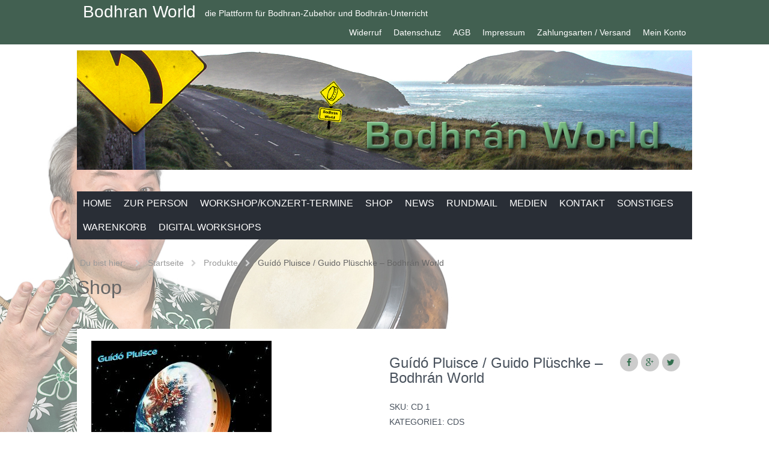

--- FILE ---
content_type: text/html; charset=UTF-8
request_url: https://www.bodhran-world.de/produkt/guido-pluisce-bodhran-world/
body_size: 11760
content:
<!DOCTYPE html><!--[if IE 6]><html lang="de" class='no-js ie ie6 lte6 lte7 lte8' id='hh'><![endif]--><!--[if IE 7]><html lang="de" class='no-js ie ie7 lte7 lte8' id='hh'><![endif]--><!--[if IE 8]><html lang="de" class='no-js ie ie8 lte8' id='hh'><![endif]--><!--[if IE 9]><html lang="de" class='no-js ie ie9 lte9' id='hh'><![endif]--><!--[if !IE]><!--><html lang="de" class='no-js realbrowser' id='hh'><!--<![endif]--><head profile="http://gmpg.org/xfn/11">
<title>Bodhrán World</title>
	<meta name="viewport" content="width=device-width, initial-scale=1">
		<title>Guídó Pluisce / Guido Plüschke &#8211; Bodhrán World</title>
		<meta name="application-name" content="Bodhran World">
	<meta name="msapplication-TileColor" content="#cc5490">
	<title>Guídó Pluisce / Guido Plüschke &#8211; Bodhrán World &#8211; Bodhran World</title>
<meta name='robots' content='max-image-preview:large' />

<link rel="alternate" type="application/rss+xml" title="Bodhran World &raquo; Feed" href="https://www.bodhran-world.de/feed/" />
		<!-- This site uses the Google Analytics by MonsterInsights plugin v9.11.1 - Using Analytics tracking - https://www.monsterinsights.com/ -->
		<!-- Note: MonsterInsights is not currently configured on this site. The site owner needs to authenticate with Google Analytics in the MonsterInsights settings panel. -->
					<!-- No tracking code set -->
				<!-- / Google Analytics by MonsterInsights -->
		<script type="text/javascript">
/* <![CDATA[ */
window._wpemojiSettings = {"baseUrl":"https:\/\/s.w.org\/images\/core\/emoji\/15.0.3\/72x72\/","ext":".png","svgUrl":"https:\/\/s.w.org\/images\/core\/emoji\/15.0.3\/svg\/","svgExt":".svg","source":{"concatemoji":"https:\/\/www.bodhran-world.de\/neuneu\/wp-includes\/js\/wp-emoji-release.min.js?ver=6.6.4"}};
/*! This file is auto-generated */
!function(i,n){var o,s,e;function c(e){try{var t={supportTests:e,timestamp:(new Date).valueOf()};sessionStorage.setItem(o,JSON.stringify(t))}catch(e){}}function p(e,t,n){e.clearRect(0,0,e.canvas.width,e.canvas.height),e.fillText(t,0,0);var t=new Uint32Array(e.getImageData(0,0,e.canvas.width,e.canvas.height).data),r=(e.clearRect(0,0,e.canvas.width,e.canvas.height),e.fillText(n,0,0),new Uint32Array(e.getImageData(0,0,e.canvas.width,e.canvas.height).data));return t.every(function(e,t){return e===r[t]})}function u(e,t,n){switch(t){case"flag":return n(e,"\ud83c\udff3\ufe0f\u200d\u26a7\ufe0f","\ud83c\udff3\ufe0f\u200b\u26a7\ufe0f")?!1:!n(e,"\ud83c\uddfa\ud83c\uddf3","\ud83c\uddfa\u200b\ud83c\uddf3")&&!n(e,"\ud83c\udff4\udb40\udc67\udb40\udc62\udb40\udc65\udb40\udc6e\udb40\udc67\udb40\udc7f","\ud83c\udff4\u200b\udb40\udc67\u200b\udb40\udc62\u200b\udb40\udc65\u200b\udb40\udc6e\u200b\udb40\udc67\u200b\udb40\udc7f");case"emoji":return!n(e,"\ud83d\udc26\u200d\u2b1b","\ud83d\udc26\u200b\u2b1b")}return!1}function f(e,t,n){var r="undefined"!=typeof WorkerGlobalScope&&self instanceof WorkerGlobalScope?new OffscreenCanvas(300,150):i.createElement("canvas"),a=r.getContext("2d",{willReadFrequently:!0}),o=(a.textBaseline="top",a.font="600 32px Arial",{});return e.forEach(function(e){o[e]=t(a,e,n)}),o}function t(e){var t=i.createElement("script");t.src=e,t.defer=!0,i.head.appendChild(t)}"undefined"!=typeof Promise&&(o="wpEmojiSettingsSupports",s=["flag","emoji"],n.supports={everything:!0,everythingExceptFlag:!0},e=new Promise(function(e){i.addEventListener("DOMContentLoaded",e,{once:!0})}),new Promise(function(t){var n=function(){try{var e=JSON.parse(sessionStorage.getItem(o));if("object"==typeof e&&"number"==typeof e.timestamp&&(new Date).valueOf()<e.timestamp+604800&&"object"==typeof e.supportTests)return e.supportTests}catch(e){}return null}();if(!n){if("undefined"!=typeof Worker&&"undefined"!=typeof OffscreenCanvas&&"undefined"!=typeof URL&&URL.createObjectURL&&"undefined"!=typeof Blob)try{var e="postMessage("+f.toString()+"("+[JSON.stringify(s),u.toString(),p.toString()].join(",")+"));",r=new Blob([e],{type:"text/javascript"}),a=new Worker(URL.createObjectURL(r),{name:"wpTestEmojiSupports"});return void(a.onmessage=function(e){c(n=e.data),a.terminate(),t(n)})}catch(e){}c(n=f(s,u,p))}t(n)}).then(function(e){for(var t in e)n.supports[t]=e[t],n.supports.everything=n.supports.everything&&n.supports[t],"flag"!==t&&(n.supports.everythingExceptFlag=n.supports.everythingExceptFlag&&n.supports[t]);n.supports.everythingExceptFlag=n.supports.everythingExceptFlag&&!n.supports.flag,n.DOMReady=!1,n.readyCallback=function(){n.DOMReady=!0}}).then(function(){return e}).then(function(){var e;n.supports.everything||(n.readyCallback(),(e=n.source||{}).concatemoji?t(e.concatemoji):e.wpemoji&&e.twemoji&&(t(e.twemoji),t(e.wpemoji)))}))}((window,document),window._wpemojiSettings);
/* ]]> */
</script>
<style id='wp-emoji-styles-inline-css' type='text/css'>

	img.wp-smiley, img.emoji {
		display: inline !important;
		border: none !important;
		box-shadow: none !important;
		height: 1em !important;
		width: 1em !important;
		margin: 0 0.07em !important;
		vertical-align: -0.1em !important;
		background: none !important;
		padding: 0 !important;
	}
</style>
<link rel='stylesheet' id='wp-block-library-css' href='https://www.bodhran-world.de/neuneu/wp-includes/css/dist/block-library/style.min.css?ver=6.6.4' type='text/css' media='all' />
<style id='classic-theme-styles-inline-css' type='text/css'>
/*! This file is auto-generated */
.wp-block-button__link{color:#fff;background-color:#32373c;border-radius:9999px;box-shadow:none;text-decoration:none;padding:calc(.667em + 2px) calc(1.333em + 2px);font-size:1.125em}.wp-block-file__button{background:#32373c;color:#fff;text-decoration:none}
</style>
<style id='global-styles-inline-css' type='text/css'>
:root{--wp--preset--aspect-ratio--square: 1;--wp--preset--aspect-ratio--4-3: 4/3;--wp--preset--aspect-ratio--3-4: 3/4;--wp--preset--aspect-ratio--3-2: 3/2;--wp--preset--aspect-ratio--2-3: 2/3;--wp--preset--aspect-ratio--16-9: 16/9;--wp--preset--aspect-ratio--9-16: 9/16;--wp--preset--color--black: #000000;--wp--preset--color--cyan-bluish-gray: #abb8c3;--wp--preset--color--white: #ffffff;--wp--preset--color--pale-pink: #f78da7;--wp--preset--color--vivid-red: #cf2e2e;--wp--preset--color--luminous-vivid-orange: #ff6900;--wp--preset--color--luminous-vivid-amber: #fcb900;--wp--preset--color--light-green-cyan: #7bdcb5;--wp--preset--color--vivid-green-cyan: #00d084;--wp--preset--color--pale-cyan-blue: #8ed1fc;--wp--preset--color--vivid-cyan-blue: #0693e3;--wp--preset--color--vivid-purple: #9b51e0;--wp--preset--gradient--vivid-cyan-blue-to-vivid-purple: linear-gradient(135deg,rgba(6,147,227,1) 0%,rgb(155,81,224) 100%);--wp--preset--gradient--light-green-cyan-to-vivid-green-cyan: linear-gradient(135deg,rgb(122,220,180) 0%,rgb(0,208,130) 100%);--wp--preset--gradient--luminous-vivid-amber-to-luminous-vivid-orange: linear-gradient(135deg,rgba(252,185,0,1) 0%,rgba(255,105,0,1) 100%);--wp--preset--gradient--luminous-vivid-orange-to-vivid-red: linear-gradient(135deg,rgba(255,105,0,1) 0%,rgb(207,46,46) 100%);--wp--preset--gradient--very-light-gray-to-cyan-bluish-gray: linear-gradient(135deg,rgb(238,238,238) 0%,rgb(169,184,195) 100%);--wp--preset--gradient--cool-to-warm-spectrum: linear-gradient(135deg,rgb(74,234,220) 0%,rgb(151,120,209) 20%,rgb(207,42,186) 40%,rgb(238,44,130) 60%,rgb(251,105,98) 80%,rgb(254,248,76) 100%);--wp--preset--gradient--blush-light-purple: linear-gradient(135deg,rgb(255,206,236) 0%,rgb(152,150,240) 100%);--wp--preset--gradient--blush-bordeaux: linear-gradient(135deg,rgb(254,205,165) 0%,rgb(254,45,45) 50%,rgb(107,0,62) 100%);--wp--preset--gradient--luminous-dusk: linear-gradient(135deg,rgb(255,203,112) 0%,rgb(199,81,192) 50%,rgb(65,88,208) 100%);--wp--preset--gradient--pale-ocean: linear-gradient(135deg,rgb(255,245,203) 0%,rgb(182,227,212) 50%,rgb(51,167,181) 100%);--wp--preset--gradient--electric-grass: linear-gradient(135deg,rgb(202,248,128) 0%,rgb(113,206,126) 100%);--wp--preset--gradient--midnight: linear-gradient(135deg,rgb(2,3,129) 0%,rgb(40,116,252) 100%);--wp--preset--font-size--small: 13px;--wp--preset--font-size--medium: 20px;--wp--preset--font-size--large: 36px;--wp--preset--font-size--x-large: 42px;--wp--preset--spacing--20: 0.44rem;--wp--preset--spacing--30: 0.67rem;--wp--preset--spacing--40: 1rem;--wp--preset--spacing--50: 1.5rem;--wp--preset--spacing--60: 2.25rem;--wp--preset--spacing--70: 3.38rem;--wp--preset--spacing--80: 5.06rem;--wp--preset--shadow--natural: 6px 6px 9px rgba(0, 0, 0, 0.2);--wp--preset--shadow--deep: 12px 12px 50px rgba(0, 0, 0, 0.4);--wp--preset--shadow--sharp: 6px 6px 0px rgba(0, 0, 0, 0.2);--wp--preset--shadow--outlined: 6px 6px 0px -3px rgba(255, 255, 255, 1), 6px 6px rgba(0, 0, 0, 1);--wp--preset--shadow--crisp: 6px 6px 0px rgba(0, 0, 0, 1);}:where(.is-layout-flex){gap: 0.5em;}:where(.is-layout-grid){gap: 0.5em;}body .is-layout-flex{display: flex;}.is-layout-flex{flex-wrap: wrap;align-items: center;}.is-layout-flex > :is(*, div){margin: 0;}body .is-layout-grid{display: grid;}.is-layout-grid > :is(*, div){margin: 0;}:where(.wp-block-columns.is-layout-flex){gap: 2em;}:where(.wp-block-columns.is-layout-grid){gap: 2em;}:where(.wp-block-post-template.is-layout-flex){gap: 1.25em;}:where(.wp-block-post-template.is-layout-grid){gap: 1.25em;}.has-black-color{color: var(--wp--preset--color--black) !important;}.has-cyan-bluish-gray-color{color: var(--wp--preset--color--cyan-bluish-gray) !important;}.has-white-color{color: var(--wp--preset--color--white) !important;}.has-pale-pink-color{color: var(--wp--preset--color--pale-pink) !important;}.has-vivid-red-color{color: var(--wp--preset--color--vivid-red) !important;}.has-luminous-vivid-orange-color{color: var(--wp--preset--color--luminous-vivid-orange) !important;}.has-luminous-vivid-amber-color{color: var(--wp--preset--color--luminous-vivid-amber) !important;}.has-light-green-cyan-color{color: var(--wp--preset--color--light-green-cyan) !important;}.has-vivid-green-cyan-color{color: var(--wp--preset--color--vivid-green-cyan) !important;}.has-pale-cyan-blue-color{color: var(--wp--preset--color--pale-cyan-blue) !important;}.has-vivid-cyan-blue-color{color: var(--wp--preset--color--vivid-cyan-blue) !important;}.has-vivid-purple-color{color: var(--wp--preset--color--vivid-purple) !important;}.has-black-background-color{background-color: var(--wp--preset--color--black) !important;}.has-cyan-bluish-gray-background-color{background-color: var(--wp--preset--color--cyan-bluish-gray) !important;}.has-white-background-color{background-color: var(--wp--preset--color--white) !important;}.has-pale-pink-background-color{background-color: var(--wp--preset--color--pale-pink) !important;}.has-vivid-red-background-color{background-color: var(--wp--preset--color--vivid-red) !important;}.has-luminous-vivid-orange-background-color{background-color: var(--wp--preset--color--luminous-vivid-orange) !important;}.has-luminous-vivid-amber-background-color{background-color: var(--wp--preset--color--luminous-vivid-amber) !important;}.has-light-green-cyan-background-color{background-color: var(--wp--preset--color--light-green-cyan) !important;}.has-vivid-green-cyan-background-color{background-color: var(--wp--preset--color--vivid-green-cyan) !important;}.has-pale-cyan-blue-background-color{background-color: var(--wp--preset--color--pale-cyan-blue) !important;}.has-vivid-cyan-blue-background-color{background-color: var(--wp--preset--color--vivid-cyan-blue) !important;}.has-vivid-purple-background-color{background-color: var(--wp--preset--color--vivid-purple) !important;}.has-black-border-color{border-color: var(--wp--preset--color--black) !important;}.has-cyan-bluish-gray-border-color{border-color: var(--wp--preset--color--cyan-bluish-gray) !important;}.has-white-border-color{border-color: var(--wp--preset--color--white) !important;}.has-pale-pink-border-color{border-color: var(--wp--preset--color--pale-pink) !important;}.has-vivid-red-border-color{border-color: var(--wp--preset--color--vivid-red) !important;}.has-luminous-vivid-orange-border-color{border-color: var(--wp--preset--color--luminous-vivid-orange) !important;}.has-luminous-vivid-amber-border-color{border-color: var(--wp--preset--color--luminous-vivid-amber) !important;}.has-light-green-cyan-border-color{border-color: var(--wp--preset--color--light-green-cyan) !important;}.has-vivid-green-cyan-border-color{border-color: var(--wp--preset--color--vivid-green-cyan) !important;}.has-pale-cyan-blue-border-color{border-color: var(--wp--preset--color--pale-cyan-blue) !important;}.has-vivid-cyan-blue-border-color{border-color: var(--wp--preset--color--vivid-cyan-blue) !important;}.has-vivid-purple-border-color{border-color: var(--wp--preset--color--vivid-purple) !important;}.has-vivid-cyan-blue-to-vivid-purple-gradient-background{background: var(--wp--preset--gradient--vivid-cyan-blue-to-vivid-purple) !important;}.has-light-green-cyan-to-vivid-green-cyan-gradient-background{background: var(--wp--preset--gradient--light-green-cyan-to-vivid-green-cyan) !important;}.has-luminous-vivid-amber-to-luminous-vivid-orange-gradient-background{background: var(--wp--preset--gradient--luminous-vivid-amber-to-luminous-vivid-orange) !important;}.has-luminous-vivid-orange-to-vivid-red-gradient-background{background: var(--wp--preset--gradient--luminous-vivid-orange-to-vivid-red) !important;}.has-very-light-gray-to-cyan-bluish-gray-gradient-background{background: var(--wp--preset--gradient--very-light-gray-to-cyan-bluish-gray) !important;}.has-cool-to-warm-spectrum-gradient-background{background: var(--wp--preset--gradient--cool-to-warm-spectrum) !important;}.has-blush-light-purple-gradient-background{background: var(--wp--preset--gradient--blush-light-purple) !important;}.has-blush-bordeaux-gradient-background{background: var(--wp--preset--gradient--blush-bordeaux) !important;}.has-luminous-dusk-gradient-background{background: var(--wp--preset--gradient--luminous-dusk) !important;}.has-pale-ocean-gradient-background{background: var(--wp--preset--gradient--pale-ocean) !important;}.has-electric-grass-gradient-background{background: var(--wp--preset--gradient--electric-grass) !important;}.has-midnight-gradient-background{background: var(--wp--preset--gradient--midnight) !important;}.has-small-font-size{font-size: var(--wp--preset--font-size--small) !important;}.has-medium-font-size{font-size: var(--wp--preset--font-size--medium) !important;}.has-large-font-size{font-size: var(--wp--preset--font-size--large) !important;}.has-x-large-font-size{font-size: var(--wp--preset--font-size--x-large) !important;}
:where(.wp-block-post-template.is-layout-flex){gap: 1.25em;}:where(.wp-block-post-template.is-layout-grid){gap: 1.25em;}
:where(.wp-block-columns.is-layout-flex){gap: 2em;}:where(.wp-block-columns.is-layout-grid){gap: 2em;}
:root :where(.wp-block-pullquote){font-size: 1.5em;line-height: 1.6;}
</style>
<link rel='stylesheet' id='contact-form-7-css' href='https://www.bodhran-world.de/neuneu/wp-content/plugins/contact-form-7/includes/css/styles.css?ver=6.0.6' type='text/css' media='all' />
<style id='woocommerce-inline-inline-css' type='text/css'>
.woocommerce form .form-row .required { visibility: visible; }
</style>
<link rel='stylesheet' id='brands-styles-css' href='https://www.bodhran-world.de/neuneu/wp-content/plugins/woocommerce/assets/css/brands.css?ver=9.8.6' type='text/css' media='all' />
<link rel='stylesheet' id='webfonts-css' href='//www.bodhran-world.de/neuneu/wp-content/uploads/omgf/webfonts/webfonts.css?ver=1661858978' type='text/css' media='all' />
<link rel='stylesheet' id='fontawesome-css' href='https://www.bodhran-world.de/neuneu/wp-content/themes/hamburg/assets/fonts/font-awesome/css/font-awesome.min.css?ver=4.3.0' type='text/css' media='all' />
<!--[if lte IE 8]>
<link rel='stylesheet' id='lte8-css' href='https://www.bodhran-world.de/neuneu/wp-content/themes/hamburg/assets/css/style.plus.woo.ie.min.css?ver=1.1' type='text/css' media='all' />
<![endif]-->
<!--[if gt IE 8]><!-->
<link rel='stylesheet' id='style-css' href='https://www.bodhran-world.de/neuneu/wp-content/themes/hamburg/style.plus.woo.min.css?ver=1.1' type='text/css' media='all' />
<!--<![endif]-->
<link rel='stylesheet' id='hamburg_child_style-css' href='https://www.bodhran-world.de/neuneu/wp-content/themes/hamburg-child/style.plus.woo.min.css?ver=20130919' type='text/css' media='screen' />
<link rel='stylesheet' id='woocommerce-de_frontend_styles-css' href='https://www.bodhran-world.de/neuneu/wp-content/plugins/woocommerce-german-market/css/frontend.min.css?ver=3.10.6' type='text/css' media='all' />
<script type="text/javascript" src="https://www.bodhran-world.de/neuneu/wp-content/themes/hamburg/assets/js/modernizr.min.js" id="modernizr-js"></script>
<script type="text/javascript" src="https://www.bodhran-world.de/neuneu/wp-includes/js/jquery/jquery.min.js?ver=3.7.1" id="jquery-core-js"></script>
<script type="text/javascript" src="https://www.bodhran-world.de/neuneu/wp-includes/js/jquery/jquery-migrate.min.js?ver=3.4.1" id="jquery-migrate-js"></script>
<script type="text/javascript" src="https://www.bodhran-world.de/neuneu/wp-content/plugins/woocommerce/assets/js/jquery-blockui/jquery.blockUI.min.js?ver=2.7.0-wc.9.8.6" id="jquery-blockui-js" defer="defer" data-wp-strategy="defer"></script>
<script type="text/javascript" id="wc-add-to-cart-js-extra">
/* <![CDATA[ */
var wc_add_to_cart_params = {"ajax_url":"\/neuneu\/wp-admin\/admin-ajax.php","wc_ajax_url":"\/?wc-ajax=%%endpoint%%","i18n_view_cart":"Warenkorb anzeigen","cart_url":"https:\/\/www.bodhran-world.de\/cart\/","is_cart":"","cart_redirect_after_add":"no"};
/* ]]> */
</script>
<script type="text/javascript" src="https://www.bodhran-world.de/neuneu/wp-content/plugins/woocommerce/assets/js/frontend/add-to-cart.min.js?ver=9.8.6" id="wc-add-to-cart-js" defer="defer" data-wp-strategy="defer"></script>
<script type="text/javascript" id="wc-single-product-js-extra">
/* <![CDATA[ */
var wc_single_product_params = {"i18n_required_rating_text":"Bitte w\u00e4hle eine Bewertung","i18n_rating_options":["1 von 5\u00a0Sternen","2 von 5\u00a0Sternen","3 von 5\u00a0Sternen","4 von 5\u00a0Sternen","5 von 5\u00a0Sternen"],"i18n_product_gallery_trigger_text":"Bildergalerie im Vollbildmodus anzeigen","review_rating_required":"yes","flexslider":{"rtl":false,"animation":"slide","smoothHeight":true,"directionNav":false,"controlNav":"thumbnails","slideshow":false,"animationSpeed":500,"animationLoop":false,"allowOneSlide":false},"zoom_enabled":"","zoom_options":[],"photoswipe_enabled":"","photoswipe_options":{"shareEl":false,"closeOnScroll":false,"history":false,"hideAnimationDuration":0,"showAnimationDuration":0},"flexslider_enabled":""};
/* ]]> */
</script>
<script type="text/javascript" src="https://www.bodhran-world.de/neuneu/wp-content/plugins/woocommerce/assets/js/frontend/single-product.min.js?ver=9.8.6" id="wc-single-product-js" defer="defer" data-wp-strategy="defer"></script>
<script type="text/javascript" src="https://www.bodhran-world.de/neuneu/wp-content/plugins/woocommerce/assets/js/js-cookie/js.cookie.min.js?ver=2.1.4-wc.9.8.6" id="js-cookie-js" defer="defer" data-wp-strategy="defer"></script>
<script type="text/javascript" id="woocommerce-js-extra">
/* <![CDATA[ */
var woocommerce_params = {"ajax_url":"\/neuneu\/wp-admin\/admin-ajax.php","wc_ajax_url":"\/?wc-ajax=%%endpoint%%","i18n_password_show":"Passwort anzeigen","i18n_password_hide":"Passwort verbergen"};
/* ]]> */
</script>
<script type="text/javascript" src="https://www.bodhran-world.de/neuneu/wp-content/plugins/woocommerce/assets/js/frontend/woocommerce.min.js?ver=9.8.6" id="woocommerce-js" defer="defer" data-wp-strategy="defer"></script>
<script type="text/javascript" id="woocommerce_de_frontend-js-extra">
/* <![CDATA[ */
var sepa_ajax_object = {"ajax_url":"https:\/\/www.bodhran-world.de\/neuneu\/wp-admin\/admin-ajax.php","nonce":"3b93313aaa"};
var woocommerce_remove_updated_totals = "0";
var woocommerce_payment_update = {"val":"1"};
var german_market_price_variable_products = {"val":"gm_default"};
var german_market_price_variable_theme_extra_element = {"val":"none"};
var german_market_jquery_no_conflict = {"val":"yes"};
/* ]]> */
</script>
<script type="text/javascript" src="https://www.bodhran-world.de/neuneu/wp-content/plugins/woocommerce-german-market/js/WooCommerce-German-Market-Frontend.min.js?ver=3.10.6" id="woocommerce_de_frontend-js"></script>
<link rel="https://api.w.org/" href="https://www.bodhran-world.de/wp-json/" /><link rel="alternate" title="JSON" type="application/json" href="https://www.bodhran-world.de/wp-json/wp/v2/product/608" /><link rel="EditURI" type="application/rsd+xml" title="RSD" href="https://www.bodhran-world.de/neuneu/xmlrpc.php?rsd" />
<meta name="generator" content="WordPress 6.6.4" />
<meta name="generator" content="WooCommerce 9.8.6" />
<link rel="canonical" href="https://www.bodhran-world.de/produkt/guido-pluisce-bodhran-world/" />
<link rel='shortlink' href='https://www.bodhran-world.de/?p=608' />
<link rel="alternate" title="oEmbed (JSON)" type="application/json+oembed" href="https://www.bodhran-world.de/wp-json/oembed/1.0/embed?url=https%3A%2F%2Fwww.bodhran-world.de%2Fprodukt%2Fguido-pluisce-bodhran-world%2F" />
<link rel="alternate" title="oEmbed (XML)" type="text/xml+oembed" href="https://www.bodhran-world.de/wp-json/oembed/1.0/embed?url=https%3A%2F%2Fwww.bodhran-world.de%2Fprodukt%2Fguido-pluisce-bodhran-world%2F&#038;format=xml" />
	<noscript><style>.woocommerce-product-gallery{ opacity: 1 !important; }</style></noscript>
	<style type="text/css" id="custom-background-css">
body.custom-background { background-color: #ffffff; background-image: url("https://www.bodhran-world.de/neuneu/wp-content/uploads/2016/01/guidobg1c.jpg"); background-position: left top; background-size: auto; background-repeat: no-repeat; background-attachment: fixed; }
</style>
	<link rel="icon" href="https://www.bodhran-world.de/neuneu/wp-content/uploads/2014/10/cropped-AU1-32x32.jpg" sizes="32x32" />
<link rel="icon" href="https://www.bodhran-world.de/neuneu/wp-content/uploads/2014/10/cropped-AU1-192x192.jpg" sizes="192x192" />
<link rel="apple-touch-icon" href="https://www.bodhran-world.de/neuneu/wp-content/uploads/2014/10/cropped-AU1-180x180.jpg" />
<meta name="msapplication-TileImage" content="https://www.bodhran-world.de/neuneu/wp-content/uploads/2014/10/cropped-AU1-270x270.jpg" />

<link rel="shortcut icon" href="http://www.bodhran-world.de/neuneu/wp-content/uploads/2014/12/favicon.png" type="image/png" />
<link rel="icon" href="http://www.bodhran-world.de/neuneu/wp-content/uploads/2014/12/favicon.png" type="image/png" />
</head>
<body class="product-template-default single single-product postid-608 custom-background theme-hamburg woocommerce woocommerce-page woocommerce-no-js metaslider-plugin sidebar-content-sidebar widget-area-sidebar-1-active menu-meta-secondary-active menu-primary-active display-header-text color-scheme-pink">
		<div class="navbar fixed-top">
		<div class="row">
					<div class="branding">
				<h1 class="site-title">
					<a href="https://www.bodhran-world.de/" title="Bodhran World">
						Bodhran World					</a>
				</h1>
				<p class="site-description">die Plattform für Bodhran-Zubehör und Bodhrán-Unterricht</p>
			</div>
		<button class="menu-toggle site-meta-nav-secondary-menu-toggle" title="Menü anzeigen"><span>Menü</span></button><nav class="site-meta-nav site-meta-nav-secondary toggle-nav" role="navigation"><ul id="menu-menue-oben" class="menu"><li id="menu-item-633" class="menu-item menu-item-type-post_type menu-item-object-page menu-item-633"><a href="https://www.bodhran-world.de/widerruf/">Widerruf</a></li>
<li id="menu-item-634" class="menu-item menu-item-type-post_type menu-item-object-page menu-item-privacy-policy menu-item-634"><a rel="privacy-policy" href="https://www.bodhran-world.de/datenschutz/">Datenschutz</a></li>
<li id="menu-item-635" class="menu-item menu-item-type-post_type menu-item-object-page menu-item-635"><a href="https://www.bodhran-world.de/agb/">AGB</a></li>
<li id="menu-item-636" class="menu-item menu-item-type-post_type menu-item-object-page menu-item-636"><a href="https://www.bodhran-world.de/impressum/">Impressum</a></li>
<li id="menu-item-842" class="menu-item menu-item-type-post_type menu-item-object-page menu-item-842"><a href="https://www.bodhran-world.de/zahlungsarten/">Zahlungsarten / Versand</a></li>
<li id="menu-item-675" class="menu-item menu-item-type-post_type menu-item-object-page menu-item-675"><a href="https://www.bodhran-world.de/my-account/">Mein Konto</a></li>
</ul></nav>		</div>
	</div>
	<div class="site-header has-header-image">
		<div class="row">
					<header class="branding" role="banner">
				<h1 class="site-title">
					<a href="https://www.bodhran-world.de/" title="Bodhran World">
						<img src="https://www.bodhran-world.de/neuneu/wp-content/uploads/2014/10/toplogo_ls_3.jpg" alt="Bodhran World">
					</a>
				</h1>
							</header>
				</div>
	</div>
	<div class="site-navigation navbar">
		<a href="#content" class="visually-hidden skip-link" title="Springe zum Inhalt">Springe zum Inhalt</a>
		
				<nav class="row site-nav-primary toggle-nav" role="navigation">
				<button class="menu-toggle" title="Menü anzeigen"><span>Menü</span></button><div id="mini-cart-wrapper"></div><ul id="menu-menu1" class="menu">
				<li id="menu-item-147" class="menu-item menu-item-type-custom menu-item-object-custom menu-item-home menu-item-147"><a href="http://www.bodhran-world.de">Home</a></li>
<li id="menu-item-23" class="menu-item menu-item-type-post_type menu-item-object-page menu-item-has-children menu-item-23"><a href="https://www.bodhran-world.de/zur-person/">zur Person</a>
<ul class="sub-menu">
	<li id="menu-item-91" class="menu-item menu-item-type-post_type menu-item-object-page menu-item-91"><a href="https://www.bodhran-world.de/ueber-mich/">über mich</a></li>
	<li id="menu-item-2588" class="menu-item menu-item-type-post_type menu-item-object-page menu-item-2588"><a href="https://www.bodhran-world.de/zur-person/geburtstagskonzert-am-21-04-2018/">Geburtstagskonzert am 21.04.2018</a></li>
	<li id="menu-item-90" class="menu-item menu-item-type-post_type menu-item-object-page menu-item-90"><a href="https://www.bodhran-world.de/bands-und-projekte/">Bands und Projekte</a></li>
	<li id="menu-item-89" class="menu-item menu-item-type-post_type menu-item-object-page menu-item-89"><a href="https://www.bodhran-world.de/meine-instrumente-und-zubehoer/">meine Instrumente und Zubehör</a></li>
	<li id="menu-item-88" class="menu-item menu-item-type-post_type menu-item-object-page menu-item-88"><a href="https://www.bodhran-world.de/workshops/">Workshops</a></li>
</ul>
</li>
<li id="menu-item-22" class="menu-item menu-item-type-post_type menu-item-object-page menu-item-22"><a href="https://www.bodhran-world.de/termine/">Workshop/Konzert-Termine</a></li>
<li id="menu-item-567" class="menu-item menu-item-type-post_type menu-item-object-page menu-item-has-children current_page_parent menu-item-567"><a href="https://www.bodhran-world.de/shop-2/">Shop</a>
<ul class="sub-menu">
	<li id="menu-item-4121" class="menu-item menu-item-type-taxonomy menu-item-object-product_cat menu-item-4121"><a href="https://www.bodhran-world.de/produkt-kategorie/konzert-karten/">Konzert Karten</a></li>
	<li id="menu-item-590" class="menu-item menu-item-type-taxonomy menu-item-object-product_cat menu-item-has-children menu-item-590"><a href="https://www.bodhran-world.de/produkt-kategorie/sticks/">Sticks</a>
	<ul class="sub-menu">
		<li id="menu-item-808" class="menu-item menu-item-type-taxonomy menu-item-object-product_cat menu-item-808"><a href="https://www.bodhran-world.de/produkt-kategorie/sticks/standard/">Standard</a></li>
		<li id="menu-item-799" class="menu-item menu-item-type-taxonomy menu-item-object-product_cat menu-item-799"><a href="https://www.bodhran-world.de/produkt-kategorie/sticks/ebenholz/">Ebenholz</a></li>
		<li id="menu-item-1007" class="menu-item menu-item-type-taxonomy menu-item-object-product_cat menu-item-1007"><a href="https://www.bodhran-world.de/produkt-kategorie/sticks/cocobolo/">Cocobolo</a></li>
		<li id="menu-item-591" class="menu-item menu-item-type-taxonomy menu-item-object-product_cat menu-item-591"><a href="https://www.bodhran-world.de/produkt-kategorie/sticks/hot-rods/">Hot Rods</a></li>
		<li id="menu-item-912" class="menu-item menu-item-type-taxonomy menu-item-object-product_cat menu-item-912"><a href="https://www.bodhran-world.de/produkt-kategorie/sticks/klicksticks/">Klicksticks</a></li>
		<li id="menu-item-921" class="menu-item menu-item-type-taxonomy menu-item-object-product_cat menu-item-921"><a href="https://www.bodhran-world.de/produkt-kategorie/sticks/besen/">Besen/Borsten</a></li>
		<li id="menu-item-995" class="menu-item menu-item-type-taxonomy menu-item-object-product_cat menu-item-995"><a href="https://www.bodhran-world.de/produkt-kategorie/sticks/filz/">Filz</a></li>
		<li id="menu-item-1004" class="menu-item menu-item-type-taxonomy menu-item-object-product_cat menu-item-1004"><a href="https://www.bodhran-world.de/produkt-kategorie/sticks/very-special/">Very Special</a></li>
	</ul>
</li>
	<li id="menu-item-930" class="menu-item menu-item-type-taxonomy menu-item-object-product_cat menu-item-930"><a href="https://www.bodhran-world.de/produkt-kategorie/taschen/">Taschen</a></li>
	<li id="menu-item-713" class="menu-item menu-item-type-taxonomy menu-item-object-product_cat menu-item-713"><a href="https://www.bodhran-world.de/produkt-kategorie/zubehoer/">Zubehör</a></li>
	<li id="menu-item-3842" class="menu-item menu-item-type-taxonomy menu-item-object-product_cat menu-item-3842"><a href="https://www.bodhran-world.de/produkt-kategorie/digital-workshops/">Digital Workshops</a></li>
	<li id="menu-item-704" class="menu-item menu-item-type-taxonomy menu-item-object-product_cat menu-item-704"><a href="https://www.bodhran-world.de/produkt-kategorie/dvd/">DVD</a></li>
	<li id="menu-item-607" class="menu-item menu-item-type-taxonomy menu-item-object-product_cat current-product-ancestor current-menu-parent current-product-parent menu-item-607"><a href="https://www.bodhran-world.de/produkt-kategorie/cds/">CDs</a></li>
	<li id="menu-item-711" class="menu-item menu-item-type-taxonomy menu-item-object-product_cat menu-item-711"><a href="https://www.bodhran-world.de/produkt-kategorie/kunst/">Kunstdrucke</a></li>
	<li id="menu-item-712" class="menu-item menu-item-type-taxonomy menu-item-object-product_cat menu-item-712"><a href="https://www.bodhran-world.de/produkt-kategorie/t-shirts/">T-Shirts &#038; Polo-Shirts</a></li>
	<li id="menu-item-710" class="menu-item menu-item-type-taxonomy menu-item-object-product_cat menu-item-710"><a href="https://www.bodhran-world.de/produkt-kategorie/gutschein/">Gutscheine</a></li>
</ul>
</li>
<li id="menu-item-787" class="menu-item menu-item-type-post_type menu-item-object-page menu-item-787"><a href="https://www.bodhran-world.de/news/">News</a></li>
<li id="menu-item-79" class="menu-item menu-item-type-post_type menu-item-object-page menu-item-79"><a href="https://www.bodhran-world.de/newsletterkontakt/">Rundmail</a></li>
<li id="menu-item-65" class="menu-item menu-item-type-post_type menu-item-object-page menu-item-has-children menu-item-65"><a href="https://www.bodhran-world.de/medien/">Medien</a>
<ul class="sub-menu">
	<li id="menu-item-111" class="menu-item menu-item-type-post_type menu-item-object-page menu-item-111"><a href="https://www.bodhran-world.de/cddvd/">CD/DVD</a></li>
	<li id="menu-item-110" class="menu-item menu-item-type-post_type menu-item-object-page menu-item-110"><a href="https://www.bodhran-world.de/diskografie/">Diskografie</a></li>
	<li id="menu-item-109" class="menu-item menu-item-type-post_type menu-item-object-page menu-item-109"><a href="https://www.bodhran-world.de/soundbeispiele/">Soundbeispiele</a></li>
	<li id="menu-item-108" class="menu-item menu-item-type-post_type menu-item-object-page menu-item-108"><a href="https://www.bodhran-world.de/videos/">Videos</a></li>
	<li id="menu-item-107" class="menu-item menu-item-type-post_type menu-item-object-page menu-item-107"><a href="https://www.bodhran-world.de/fotos/">Fotos</a></li>
</ul>
</li>
<li id="menu-item-95" class="menu-item menu-item-type-post_type menu-item-object-page menu-item-95"><a href="https://www.bodhran-world.de/kontakt/">Kontakt</a></li>
<li id="menu-item-78" class="menu-item menu-item-type-post_type menu-item-object-page menu-item-has-children menu-item-78"><a href="https://www.bodhran-world.de/sonstiges/">Sonstiges</a>
<ul class="sub-menu">
	<li id="menu-item-77" class="menu-item menu-item-type-post_type menu-item-object-page menu-item-77"><a href="https://www.bodhran-world.de/bodhran-witze/">Bodhrán Witze</a></li>
</ul>
</li>
<li id="menu-item-638" class="menu-item menu-item-type-post_type menu-item-object-page menu-item-638"><a href="https://www.bodhran-world.de/cart/">Warenkorb</a></li>
<li id="menu-item-3843" class="menu-item menu-item-type-taxonomy menu-item-object-product_cat menu-item-3843"><a href="https://www.bodhran-world.de/produkt-kategorie/digital-workshops/">Digital Workshops</a></li>

				</ul>
				</nav>	</div>
	<div class="site-breadcrumb navbar">
		<nav id="breadcrumb">
			<ul class="breadcrumb">
				<li class="breadcrumb-title">
					<span>Du bist hier:</span>
				</li>
				<li itemscope itemtype="http://data-vocabulary.org/Breadcrumb"><a href="https://www.bodhran-world.de/" itemprop="url"><span itemprop="title">Startseite</span></a></li><li itemscope itemtype="http://data-vocabulary.org/Breadcrumb"><a href="https://www.bodhran-world.de/shop-2/" itemprop="url"><span itemprop="title">Produkte</span></a></li><li class="current-breadcrumb"><span>Guídó Pluisce / Guido Plüschke &#8211; Bodhrán World</span></li>			</ul>
		</nav>
	</div>	<header class="archive-header">
		<div class="archive-title">
			<h1 class="page-title">
			Shop			</h1>
				</div>
	</header>	<div class="site-main">
		<div class="row">
			<div id="primary" class="content-area">
				<main id="content" class="site-content shop-content" role="main">

<div class="woocommerce-notices-wrapper"></div>
<article itemscope itemtype="http://schema.org/Product" id="product-608" class="post-608 product type-product status-publish has-post-thumbnail product_cat-cds product_tag-bodhran product_tag-bodhran-world product_tag-cd product_tag-frame-drum product_tag-guido-pluisce product_tag-guido-plueschke product_tag-rahmentrommel product_shipping_class-umschlag first instock taxable shipping-taxable purchasable product-type-simple has-featured-image square">
	<div class="woocommerce-product-gallery woocommerce-product-gallery--with-images woocommerce-product-gallery--columns-4 images" data-columns="4" style="opacity: 0; transition: opacity .25s ease-in-out;">
	<div class="woocommerce-product-gallery__wrapper">
		<div data-thumb="https://www.bodhran-world.de/neuneu/wp-content/uploads/2014/10/CD1-100x100.jpg" data-thumb-alt="Guídó Pluisce / Guido Plüschke - Bodhrán World" data-thumb-srcset="https://www.bodhran-world.de/neuneu/wp-content/uploads/2014/10/CD1-100x100.jpg 100w, https://www.bodhran-world.de/neuneu/wp-content/uploads/2014/10/CD1-235x235.jpg 235w, https://www.bodhran-world.de/neuneu/wp-content/uploads/2014/10/CD1-300x300.jpg 300w, https://www.bodhran-world.de/neuneu/wp-content/uploads/2014/10/CD1.jpg 600w"  data-thumb-sizes="(max-width: 100px) 100vw, 100px" class="woocommerce-product-gallery__image"><a href="https://www.bodhran-world.de/neuneu/wp-content/uploads/2014/10/CD1.jpg"><img width="300" height="300" src="https://www.bodhran-world.de/neuneu/wp-content/uploads/2014/10/CD1-300x300.jpg" class="wp-post-image" alt="Guídó Pluisce / Guido Plüschke - Bodhrán World" data-caption="" data-src="https://www.bodhran-world.de/neuneu/wp-content/uploads/2014/10/CD1.jpg" data-large_image="https://www.bodhran-world.de/neuneu/wp-content/uploads/2014/10/CD1.jpg" data-large_image_width="600" data-large_image_height="600" decoding="async" fetchpriority="high" srcset="https://www.bodhran-world.de/neuneu/wp-content/uploads/2014/10/CD1-300x300.jpg 300w, https://www.bodhran-world.de/neuneu/wp-content/uploads/2014/10/CD1-235x235.jpg 235w, https://www.bodhran-world.de/neuneu/wp-content/uploads/2014/10/CD1-100x100.jpg 100w, https://www.bodhran-world.de/neuneu/wp-content/uploads/2014/10/CD1.jpg 600w" sizes="(max-width: 300px) 100vw, 300px" /></a></div>	</div>
</div>
	<div class="summary entry-summary">
		<h1 class="product_title entry-title">Guídó Pluisce / Guido Plüschke &#8211; Bodhrán World</h1><aside class="social-sharing-links"><a class='facebook' href='//www.facebook.com/sharer.php?u=https://www.bodhran-world.de/produkt/guido-pluisce-bodhran-world/&#038;t=Gu%C3%ADd%C3%B3%20Pluisce%20%2F%20Guido%20Pl%C3%BCschke%20%26%238211%3B%20Bodhr%C3%A1n%20World' title='Teilen bei Facebook' target='_blank'><i class="icon-facebook fa-facebook"></i></a><a class='googleplus' href='//plusone.google.com/_/+1/confirm?hl=de&#038;url=https://www.bodhran-world.de/produkt/guido-pluisce-bodhran-world/' title='Teilen bei Google+' target='_blank'><i class="icon-google-plus fa-google-plus"></i></a><a class='twitter' href='//twitter.com/share?url=https://www.bodhran-world.de/produkt/guido-pluisce-bodhran-world/' title='Teilen bei Twitter' target='_blank'><i class="icon-twitter fa-twitter"></i></a></aside>	<div class="product_meta entry-meta">

			<span itemprop="productID" class="sku_wrapper">
			SKU:			<span class="sku" itemprop="sku">
				CD 1			</span>
		</span>
	<span class="posted_in">Kategorie1: <a href="https://www.bodhran-world.de/produkt-kategorie/cds/" rel="tag">CDs</a></span><span class="tagged_as">Tags <a href="https://www.bodhran-world.de/produkt-schlagwort/bodhran/" rel="tag">Bodhrán</a>, <a href="https://www.bodhran-world.de/produkt-schlagwort/bodhran-world/" rel="tag">Bodhrán World</a>, <a href="https://www.bodhran-world.de/produkt-schlagwort/cd/" rel="tag">CD</a>, <a href="https://www.bodhran-world.de/produkt-schlagwort/frame-drum/" rel="tag">frame drum</a>, <a href="https://www.bodhran-world.de/produkt-schlagwort/guido-pluisce/" rel="tag">Guídó Pluisce</a>, <a href="https://www.bodhran-world.de/produkt-schlagwort/guido-plueschke/" rel="tag">Guido Plüschke</a>, <a href="https://www.bodhran-world.de/produkt-schlagwort/rahmentrommel/" rel="tag">rahmentrommel</a></span>
	</div>
<div class="woocommerce-product-details__short-description">
	<p>Guídó Pluisce &#8211; Bodhrán World</p>
</div>
<div class="price-de-tax-extra-costs">
		
				<div class="legacy-itemprop-offers">

		
			<p class="price"><span class="woocommerce-Price-amount amount"><bdi>15,00<span class="woocommerce-Price-currencySymbol">&euro;</span></bdi></span></p>
		<div class="wgm-info woocommerce-de_price_taxrate "></div>
		<div class="wgm-info woocommerce_de_versandkosten">zzgl. <a class="versandkosten" href="https://www.bodhran-world.de/versandkosten__lieferung/" target="_blank">Versand</a></div><div class="wgm-info shipping_de shipping_de_string delivery-time-ca-3-4-werktage">
				<small>
					<span>Lieferzeit: ca. 3-4 Werktage</span>
				</small>
			</div><small class="wgm-info wgm-extra-costs-eu">Bei Lieferungen in Nicht-EU-Länder können zusätzliche Zölle, Steuern und Gebühren anfallen.</small>
		</div>

		</div>
	
	<form class="cart" action="https://www.bodhran-world.de/produkt/guido-pluisce-bodhran-world/" method="post" enctype='multipart/form-data'>
		
		<div class="quantity">
		<label class="screen-reader-text" for="quantity_696b49b1ef455">Guídó Pluisce / Guido Plüschke - Bodhrán World Menge</label>
	<input
		type="number"
				id="quantity_696b49b1ef455"
		class="input-text qty text"
		name="quantity"
		value="1"
		aria-label="Produktmenge"
				min="1"
		max=""
					step="1"
			placeholder=""
			inputmode="numeric"
			autocomplete="off"
			/>
	</div>

		<button type="submit" name="add-to-cart" value="608" class="single_add_to_cart_button button alt">In den Warenkorb</button>

			</form>

	
	</div>
	
	<div class="woocommerce-tabs">
				<a href="#tab-description" class="visually-hidden skip-link">Beschreibung</a>
				<a href="#tab-additional_information" class="visually-hidden skip-link">Zusätzliche Informationen</a>
			
			<div class="entry-content" id="tab-description">
				
	<h2>Beschreibung</h2>

<p><strong>Guídó Pluisce Bodhrán World</strong><br />
Mit dieser CD erfülle ich mir einen langen Traum. Zwar konnte ich nicht alle meine Ideen verwirklichen, da auch die Zeit ein wichtiger Faktor war, aber mit dem Ergebnis bin ich mehr als zufrieden!</p>
<p>Angefangen hat alles Mitte Januar 2004. Im Rahmen einer dreiwöchigen Reise besuchte ich zusammen mit Daniel Lüdke (Technik) verschiedene Musiker in Deutschland, England und Irland (Band- und Ensemblemitglieder von: Sting, Riverdance, Skylark, Sessions From The Hearth, La Lugh, Garifin, Trasnú, Celtic Road, Lecker Sachen, Jawbone) und habe im Rahmen von Aufnahmesessions die verschiedenen Stücke der CD aufgenommen.</p>
<p>Ein Konzept im eigentlichen Sinne gab es nicht. Alle Sets wurden vor Ort kreiert und aufgenommen. Dabei ergaben sich die Arrangements, wie sie auf der CD zu hören sind. Keiner der Musiker wußte im voraus, was geschehen wird. Daher bin ich den einzelnen Musikern unendlich dankbar, daß sie ohne zu zögern zugesagt haben! Die CD ist ein Kaleidoskop verschiedener Stile und umfaßt die Spannbreite von traditionell über modern bis hin zu klassischer Musik von Georg Friedrich Händel. 17 Tracks, davon 3 Songs. Gesamtspielzeit 64 Minuten!!!</p>
			</div>

		
			<div class="entry-content" id="tab-additional_information">
				
	<h2>Zusätzliche Informationen</h2>

<table class="woocommerce-product-attributes shop_attributes" aria-label="Produktdetails">
			<tr class="woocommerce-product-attributes-item woocommerce-product-attributes-item--weight">
			<th class="woocommerce-product-attributes-item__label" scope="row">Gewicht</th>
			<td class="woocommerce-product-attributes-item__value">0,10 kg</td>
		</tr>
	</table>
			</div>

			</div>

	<div class="related products">
		<h2>Ähnliche Produkte</h2>

		
		<div class="flexslider flex-carousel">
			<ul class="slides">
		<li id="post-609" class="flex-item post-609 product type-product status-publish has-post-thumbnail product_cat-cds product_tag-bodhran product_tag-bodhran-world product_tag-cd product_tag-frame-drum product_tag-guido-pluisce product_tag-guido-plueschke product_tag-rahmentrommel product_shipping_class-umschlag  instock taxable shipping-taxable purchasable product-type-simple has-featured-image square">

	<a class="flex-entry" href="https://www.bodhran-world.de/produkt/guido-plueschke-from-hamburg-to-galway-with-bodhran-and-banjo/" title="Guido Plüschke &#8211; From Hamburg To Galway">
		<h3 class="flex-title">
			<span>Guido Plüschke &#8211; From Hamburg To Galway</span>
		</h3>
		<figure class="entry-image"><img width="235" height="235" src="https://www.bodhran-world.de/neuneu/wp-content/uploads/2014/10/CD2-235x235.jpg" class="attachment-woocommerce_thumbnail size-woocommerce_thumbnail" alt="Guido Plüschke - From Hamburg To Galway" decoding="async" srcset="https://www.bodhran-world.de/neuneu/wp-content/uploads/2014/10/CD2-235x235.jpg 235w, https://www.bodhran-world.de/neuneu/wp-content/uploads/2014/10/CD2-100x100.jpg 100w, https://www.bodhran-world.de/neuneu/wp-content/uploads/2014/10/CD2-300x300.jpg 300w, https://www.bodhran-world.de/neuneu/wp-content/uploads/2014/10/CD2.jpg 600w" sizes="(max-width: 235px) 100vw, 235px" /></figure>	</a>

</li><li id="post-2204" class="flex-item post-2204 product type-product status-publish has-post-thumbnail product_cat-cds product_tag-bodhran product_tag-cd product_tag-frame-drum product_tag-rahmentrommel product_tag-trasnu product_tag-trasnu-the-adventures-of-wing-commander-pancake product_shipping_class-umschlag last instock taxable shipping-taxable purchasable product-type-simple has-featured-image landscape">

	<a class="flex-entry" href="https://www.bodhran-world.de/produkt/trasnu-irish-folk-music-trasnu-the-adventures-of-wing-commander-pancake/" title="Trasnú &#038; The Adventures Of Wing Commander Pancake">
		<h3 class="flex-title">
			<span>Trasnú &#038; The Adventures Of Wing Commander Pancake</span>
		</h3>
		<figure class="entry-image"><img width="235" height="235" src="https://www.bodhran-world.de/neuneu/wp-content/uploads/2016/12/Trasnu-Commander-Pancake-COVER_Homepage-235x235.jpg" class="attachment-woocommerce_thumbnail size-woocommerce_thumbnail" alt="Trasnú &amp; The Adventures Of Wing Commander Pancake" decoding="async" srcset="https://www.bodhran-world.de/neuneu/wp-content/uploads/2016/12/Trasnu-Commander-Pancake-COVER_Homepage-235x235.jpg 235w, https://www.bodhran-world.de/neuneu/wp-content/uploads/2016/12/Trasnu-Commander-Pancake-COVER_Homepage-100x100.jpg 100w" sizes="(max-width: 235px) 100vw, 235px" /></figure>	</a>

</li><li id="post-721" class="flex-item post-721 product type-product status-publish has-post-thumbnail product_cat-zubehoer product_tag-aufkleber product_tag-bodhran product_tag-frame-drum product_tag-rahmentrommel product_tag-sticker product_shipping_class-umschlag  instock taxable shipping-taxable purchasable product-type-simple has-featured-image square">

	<a class="flex-entry" href="https://www.bodhran-world.de/produkt/aufkleber-sticker/" title="Aufkleber / Sticker">
		<h3 class="flex-title">
			<span>Aufkleber / Sticker</span>
		</h3>
		<figure class="entry-image"><img width="235" height="235" src="https://www.bodhran-world.de/neuneu/wp-content/uploads/2014/10/AU1-235x235.jpg" class="attachment-woocommerce_thumbnail size-woocommerce_thumbnail" alt="Aufkleber / Sticker" decoding="async" loading="lazy" srcset="https://www.bodhran-world.de/neuneu/wp-content/uploads/2014/10/AU1-235x235.jpg 235w, https://www.bodhran-world.de/neuneu/wp-content/uploads/2014/10/AU1-100x100.jpg 100w, https://www.bodhran-world.de/neuneu/wp-content/uploads/2014/10/AU1-300x300.jpg 300w, https://www.bodhran-world.de/neuneu/wp-content/uploads/2014/10/AU1.jpg 600w" sizes="(max-width: 235px) 100vw, 235px" /></figure>	</a>

</li><li id="post-931" class="flex-item post-931 product type-product status-publish has-post-thumbnail product_cat-zubehoer product_tag-bodhran product_tag-frame-drum product_tag-rahmentrommel product_tag-stimmschluessel product_shipping_class-umschlag last instock taxable shipping-taxable purchasable product-type-simple has-featured-image square">

	<a class="flex-entry" href="https://www.bodhran-world.de/produkt/stimmschluessel-3mm-mit-holzgriff/" title="Stimmschlüssel 3mm">
		<h3 class="flex-title">
			<span>Stimmschlüssel 3mm</span>
		</h3>
		<figure class="entry-image"><img width="235" height="235" src="https://www.bodhran-world.de/neuneu/wp-content/uploads/2014/11/ST1-235x235.jpg" class="attachment-woocommerce_thumbnail size-woocommerce_thumbnail" alt="Stimmschlüssel 3mm" decoding="async" loading="lazy" srcset="https://www.bodhran-world.de/neuneu/wp-content/uploads/2014/11/ST1-235x235.jpg 235w, https://www.bodhran-world.de/neuneu/wp-content/uploads/2014/11/ST1-100x100.jpg 100w, https://www.bodhran-world.de/neuneu/wp-content/uploads/2014/11/ST1-300x300.jpg 300w, https://www.bodhran-world.de/neuneu/wp-content/uploads/2014/11/ST1.jpg 600w" sizes="(max-width: 235px) 100vw, 235px" /></figure>	</a>

</li><li id="post-1010" class="flex-item post-1010 product type-product status-publish has-post-thumbnail product_cat-filz product_tag-bodhran product_tag-filz product_tag-frame-drum product_tag-rahmentrommel product_tag-stick product_tag-tipper product_shipping_class-umschlag  outofstock taxable shipping-taxable purchasable product-type-simple has-featured-image square">

	<a class="flex-entry" href="https://www.bodhran-world.de/produkt/formfilz-fs2/" title="Formfilz FS2">
		<h3 class="flex-title">
			<span>Formfilz FS2</span>
		</h3>
		<figure class="entry-image"><img width="235" height="235" src="https://www.bodhran-world.de/neuneu/wp-content/uploads/2014/12/FS2_Filz-235x235.jpg" class="attachment-woocommerce_thumbnail size-woocommerce_thumbnail" alt="Formfilz FS2" decoding="async" loading="lazy" srcset="https://www.bodhran-world.de/neuneu/wp-content/uploads/2014/12/FS2_Filz-235x235.jpg 235w, https://www.bodhran-world.de/neuneu/wp-content/uploads/2014/12/FS2_Filz-100x100.jpg 100w, https://www.bodhran-world.de/neuneu/wp-content/uploads/2014/12/FS2_Filz-300x300.jpg 300w, https://www.bodhran-world.de/neuneu/wp-content/uploads/2014/12/FS2_Filz.jpg 600w" sizes="(max-width: 235px) 100vw, 235px" /></figure>	</a>

</li>			</ul>
		</div>

		
	</div>

	<meta itemprop="url" content="https://www.bodhran-world.de/produkt/guido-pluisce-bodhran-world/" />

</article>

				</main>
			</div>
				<nav class="backtotop">
		<a href="#hh" tabindex="-1">
			<span class="icon-double-angle-up fa-angle-double-up">
				Bring mich nach oben			</span>
		</a>
	</nav>		</div>
	</div>	<footer class="site-footer">
	
	<div align="middle"><font-Size="-1>->>© 2014-18 Guido Pl&uuml;schke, Bodhrán-World<<-</font></div>

		
		<section id="colophon" role="contentinfo">
			<div class="row">
						
			 </div>
		</section>
	</footer>

<script type="application/ld+json">{"@context":"https:\/\/schema.org\/","@type":"Product","@id":"https:\/\/www.bodhran-world.de\/produkt\/guido-pluisce-bodhran-world\/#product","name":"Gu\u00edd\u00f3 Pluisce \/ Guido Pl\u00fcschke - Bodhr\u00e1n World","url":"https:\/\/www.bodhran-world.de\/produkt\/guido-pluisce-bodhran-world\/","description":"Gu\u00edd\u00f3 Pluisce - Bodhr\u00e1n World","image":"https:\/\/www.bodhran-world.de\/neuneu\/wp-content\/uploads\/2014\/10\/CD1.jpg","sku":"CD 1","offers":[{"@type":"Offer","priceSpecification":[{"@type":"UnitPriceSpecification","price":"15.00","priceCurrency":"EUR","valueAddedTaxIncluded":false,"validThrough":"2027-12-31"}],"priceValidUntil":"2027-12-31","availability":"http:\/\/schema.org\/InStock","url":"https:\/\/www.bodhran-world.de\/produkt\/guido-pluisce-bodhran-world\/","seller":{"@type":"Organization","name":"Bodhran World","url":"https:\/\/www.bodhran-world.de"}}]}</script>	<script type='text/javascript'>
		(function () {
			var c = document.body.className;
			c = c.replace(/woocommerce-no-js/, 'woocommerce-js');
			document.body.className = c;
		})();
	</script>
	<link rel='stylesheet' id='wc-blocks-style-css' href='https://www.bodhran-world.de/neuneu/wp-content/plugins/woocommerce/assets/client/blocks/wc-blocks.css?ver=wc-9.8.6' type='text/css' media='all' />
<script type="text/javascript" src="https://www.bodhran-world.de/neuneu/wp-content/themes/hamburg/assets/js/prettyPhoto/jquery.prettyPhoto.init.min.js" id="prettyPhoto-init-js" defer="defer" data-wp-strategy="defer"></script>
<script type="text/javascript" src="https://www.bodhran-world.de/neuneu/wp-content/themes/hamburg/assets/js/responser.min.js" id="responser-js"></script>
<script type="text/javascript" src="https://www.bodhran-world.de/neuneu/wp-includes/js/dist/hooks.min.js?ver=2810c76e705dd1a53b18" id="wp-hooks-js"></script>
<script type="text/javascript" src="https://www.bodhran-world.de/neuneu/wp-includes/js/dist/i18n.min.js?ver=5e580eb46a90c2b997e6" id="wp-i18n-js"></script>
<script type="text/javascript" id="wp-i18n-js-after">
/* <![CDATA[ */
wp.i18n.setLocaleData( { 'text direction\u0004ltr': [ 'ltr' ] } );
/* ]]> */
</script>
<script type="text/javascript" src="https://www.bodhran-world.de/neuneu/wp-content/plugins/contact-form-7/includes/swv/js/index.js?ver=6.0.6" id="swv-js"></script>
<script type="text/javascript" id="contact-form-7-js-translations">
/* <![CDATA[ */
( function( domain, translations ) {
	var localeData = translations.locale_data[ domain ] || translations.locale_data.messages;
	localeData[""].domain = domain;
	wp.i18n.setLocaleData( localeData, domain );
} )( "contact-form-7", {"translation-revision-date":"2025-05-24 10:46:16+0000","generator":"GlotPress\/4.0.1","domain":"messages","locale_data":{"messages":{"":{"domain":"messages","plural-forms":"nplurals=2; plural=n != 1;","lang":"de"},"This contact form is placed in the wrong place.":["Dieses Kontaktformular wurde an der falschen Stelle platziert."],"Error:":["Fehler:"]}},"comment":{"reference":"includes\/js\/index.js"}} );
/* ]]> */
</script>
<script type="text/javascript" id="contact-form-7-js-before">
/* <![CDATA[ */
var wpcf7 = {
    "api": {
        "root": "https:\/\/www.bodhran-world.de\/wp-json\/",
        "namespace": "contact-form-7\/v1"
    },
    "cached": 1
};
/* ]]> */
</script>
<script type="text/javascript" src="https://www.bodhran-world.de/neuneu/wp-content/plugins/contact-form-7/includes/js/index.js?ver=6.0.6" id="contact-form-7-js"></script>
<script type="text/javascript" src="https://www.bodhran-world.de/neuneu/wp-content/themes/hamburg/assets/js/jquery.selectionBox/jquery.selectionBox.min.js?ver=0.1.0" id="jquery-selectionBox-js-js"></script>
<script type="text/javascript" src="https://www.bodhran-world.de/neuneu/wp-content/themes/hamburg/assets/js/hamburg.min.js?ver=1.1.2" id="hamburg-js-js"></script>
<script type="text/javascript" src="https://www.bodhran-world.de/neuneu/wp-content/plugins/woocommerce/assets/js/sourcebuster/sourcebuster.min.js?ver=9.8.6" id="sourcebuster-js-js"></script>
<script type="text/javascript" id="wc-order-attribution-js-extra">
/* <![CDATA[ */
var wc_order_attribution = {"params":{"lifetime":1.0e-5,"session":30,"base64":false,"ajaxurl":"https:\/\/www.bodhran-world.de\/neuneu\/wp-admin\/admin-ajax.php","prefix":"wc_order_attribution_","allowTracking":true},"fields":{"source_type":"current.typ","referrer":"current_add.rf","utm_campaign":"current.cmp","utm_source":"current.src","utm_medium":"current.mdm","utm_content":"current.cnt","utm_id":"current.id","utm_term":"current.trm","utm_source_platform":"current.plt","utm_creative_format":"current.fmt","utm_marketing_tactic":"current.tct","session_entry":"current_add.ep","session_start_time":"current_add.fd","session_pages":"session.pgs","session_count":"udata.vst","user_agent":"udata.uag"}};
/* ]]> */
</script>
<script type="text/javascript" src="https://www.bodhran-world.de/neuneu/wp-content/plugins/woocommerce/assets/js/frontend/order-attribution.min.js?ver=9.8.6" id="wc-order-attribution-js"></script>
<script type="text/javascript" src="https://www.bodhran-world.de/neuneu/wp-content/plugins/woocommerce/assets/js/flexslider/jquery.flexslider.min.js?ver=2.7.2-wc.9.8.6" id="flexslider-js" data-wp-strategy="defer"></script>
<script type="text/javascript" id="hamburg-slider-options-js-extra">
/* <![CDATA[ */
var hamburg = {"slider":{"selector":".flex-slider","options":{"animation":"slide","animationLoop":true,"multipleKeyboard":true,"nextText":"N\u00e4chste","prevText":"Vorherige","slideshow":false}},"carousel":{"selector":".flex-carousel","options":{"animation":"slide","animationLoop":false,"controlNav":false,"itemWidth":210,"itemMargin":5,"minItems":"getGridSize()","maxItems":"getGridSize()","multipleKeyboard":true,"nextText":"N\u00e4chste","prevText":"Vorherige","slideshow":false}}};
/* ]]> */
</script>
<script type="text/javascript" src="https://www.bodhran-world.de/neuneu/wp-content/themes/hamburg/assets/js/hamburg.slider.options.min.js" id="hamburg-slider-options-js"></script>

</body>
</html>


--- FILE ---
content_type: text/css
request_url: https://www.bodhran-world.de/neuneu/wp-content/themes/hamburg-child/style.plus.woo.min.css?ver=20130919
body_size: 1299
content:
.color-scheme-pink [type="submit"],.js .color-scheme-pink .menu-toggle,.color-scheme-pink .pagination li:hover a,.color-scheme-pink .navbar.fixed-top,.color-scheme-pink .navbar.fixed-top .menu,.color-scheme-pink .navbar.fixed-top .menu li ul .current-menu-item > a,.color-scheme-pink .site-nav-primary .menu a:hover,.color-scheme-pink .site-nav-primary .menu a:focus,.color-scheme-pink .site-nav-primary .menu > li:hover,.color-scheme-pink .site-nav-primary .menu > li.focussed,.color-scheme-pink .site-nav-primary .current-menu-item > a,.color-scheme-pink .site-nav-primary .menu > .current-menu-ancestor > a,.color-scheme-pink .site-footer .search-form .search-submit:before,.color-scheme-pink .flex-carousel .flex-entry .flex-title,.color-scheme-pink .flex-direction-nav li a:before,.color-scheme-pink .entry-content .more-link:hover,.color-scheme-pink .entry-summary .more-link:hover,.color-scheme-pink .cat-links a:hover,.color-scheme-pink .tag-links a:hover,.color-scheme-pink .comments-link a:hover,.color-scheme-pink .comment-reply-link:hover,.color-scheme-pink .social-sharing-links a:hover,.color-scheme-pink.woocommerce .onsale,.color-scheme-pink .flexslider .onsale,.color-scheme-pink .woocommerce-pagination li:hover a,.color-scheme-pink.woocommerce.archive .product .price > .amount,.color-scheme-pink.woocommerce.archive .product.sale .price del,.color-scheme-pink.woocommerce.archive .product.sale .price ins,.color-scheme-pink.woocommerce.archive .product .entry ~ .button:hover,.color-scheme-pink.woocommerce.archive .content-area .product:hover,.color-scheme-pink.woocommerce.archive .content-area .product .add_to_cart_button + .added_to_cart,.color-scheme-pink .has-chosen .chosen-container .chosen-results li.highlighted,.color-scheme-pink .widget.widget_layered_nav_filters,.color-scheme-pink .widget_price_filter .ui-slider-handle,.color-scheme-pink .widget.woocommerce .product_list_widget li a:hover > img,.color-scheme-pink div.pp_woocommerce .pp_previous:before,.color-scheme-pink div.pp_woocommerce .pp_next:before{background-color:#426051}.color-scheme-pink .navbar.fixed-top .menu ul,.color-scheme-pink .navbar.fixed-top .menu a:hover,.color-scheme-pink .navbar.fixed-top .menu a:focus,.color-scheme-pink .navbar.fixed-top .menu li ul a,.color-scheme-pink .navbar.fixed-top .menu > li:hover,.color-scheme-pink .navbar.fixed-top .menu > .focussed,.color-scheme-pink .navbar.fixed-top .current-menu-item > a,.color-scheme-pink .site-meta-nav-user .menu > li > a,.color-scheme-pink .site-nav-primary .menu > li ul a:hover,.color-scheme-pink .site-nav-primary .menu > li ul li:hover,.color-scheme-pink .site-nav-primary .menu > li ul .current-menu-item > a,.color-scheme-pink .mlp_language_box ul li.current a,.color-scheme-pink .widget_price_filter .ui-slider-range,.color-scheme-pink .widget.widget_layered_nav_filters li:hover{background-color:#525f49}.color-scheme-pink .navbar.fixed-top .menu li ul a:hover,.color-scheme-pink .navbar.fixed-top .menu li ul a:focus,.color-scheme-pink .navbar.fixed-top .menu li ul .focussed a{background-color:#bfd4b0}.color-scheme-pink a,.color-scheme-pink .entry-title a:hover,.color-scheme-pink #reply-title a:hover,.color-scheme-pink #comments-title a:hover,.color-scheme-pink .edit-link a:hover,.color-scheme-pink .entry-meta .date a:hover,.color-scheme-pink .entry-meta .author a:hover,.color-scheme-pink .backtotop span:before,.color-scheme-pink .entry-content ul > li:before,.color-scheme-pink.woocommerce.single-product .product_meta a:hover{color:#336e4e}.color-scheme-pink.woocommerce.archive .product.sale .price del{color:#e2fbd1}.color-scheme-pink .sticky,.color-scheme-pink .commentlist li.comment.bypostauthor{border-color:#57bd86}.color-scheme-pink.woocommerce-page .button.single_add_to_cart_button,.color-scheme-pink.woocommerce-page .button.checkout-button,.color-scheme-pink.woocommerce-checkout .button[name="woocommerce_checkout_place_order"],.color-scheme-pink .widget.woocommerce .button,.color-scheme-pink .widget_price_filter .price_slider_amount .button,.color-scheme-pink .woocommerce-checkout #payment .button,.color-scheme-pink.woocommerce-account .entry-content .woocommerce form .button,.color-scheme-pink.woocommerce.archive .product .price-tag{background-color:#57bd86;color:#fff}.color-scheme-pink .site-nav-primary .menu > .special > a,.color-scheme-pink .site-nav-primary .menu > li > a:focus,.color-scheme-pink .site-nav-primary .menu > li ul a:focus,.color-scheme-pink .site-nav-primary .menu > li.special ul,.color-scheme-pink .site-nav-primary .mini-cart a,.color-scheme-pink.woocommerce-page .button.single_add_to_cart_button:hover,.color-scheme-pink.woocommerce-page .button.checkout-button:hover,.color-scheme-pink.woocommerce-checkout .button[name="woocommerce_checkout_place_order"]:hover,.color-scheme-pink .widget.woocommerce .button:hover,.color-scheme-pink .widget_price_filter .price_slider_amount .button:hover,.color-scheme-pink .woocommerce-checkout #payment .button:hover,.color-scheme-pink.woocommerce-account .entry-content .woocommerce form .button:hover,.color-scheme-pink.woocommerce-page .button.single_add_to_cart_button:focus,.color-scheme-pink.woocommerce-page .button.checkout-button:focus,.color-scheme-pink.woocommerce-checkout .button[name="woocommerce_checkout_place_order"]:focus,.color-scheme-pink .widget.woocommerce .button:focus,.color-scheme-pink .widget_price_filter .price_slider_amount .button:focus,.color-scheme-pink .woocommerce-checkout #payment .button:focus,.color-scheme-pink.woocommerce-account .entry-content .woocommerce form .button:focus{background-color:#3e835e;color:#fff}.color-scheme-pink .site-nav-primary .menu > li.special > a:hover,.color-scheme-pink .site-nav-primary .menu > li.special > a:focus,.color-scheme-pink .site-nav-primary .menu > li.special.focussed > a,.color-scheme-pink .site-nav-primary .menu > li.special ul a:hover,.color-scheme-pink .site-nav-primary .menu > li.special ul a:focus,.color-scheme-pink .site-nav-primary .menu > li.special ul li:hover,.color-scheme-pink .site-nav-primary .menu > li.special.current-menu-item > a,.color-scheme-pink .site-nav-primary .menu > li.special.current-menu-ancestor > a,.color-scheme-pink .site-nav-primary .mini-cart a:hover{background-color:#85caa5}@media screen and (min-width: 768px){.color-scheme-pink .site-nav-primary .menu ul{background-color:#57bd86}}.lte8 .color-scheme-pink .site-nav-primary .menu ul{background-color:#57bd86}.woocommerce-message{background-color:#68ca93;color:#49525D}code{font-family:"Open Sans", "HelveticaNeue-Light", "Helvetica Neue Light", "Helvetica Neue", Helvetica, Arial, "Lucida Grande", sans-serif}code{background-color:#ffffff;color:#314031;font-style:normal;padding:4px 8px;padding:0.25rem 0.5rem}.woocommerce-info { background-color: #6feaa8; color: #314031;}.site-footer { background:  #426051; border-top: 10px solid #81ba9e;  color: #FFF;  font-family: "Roboto Condensed","HelveticaNeue-Light","Helvetica Neue Light","Helvetica Neue",Helvetica,Arial,"Lucida Grande",sans-serif;  font-weight: 300; margin: 48px 0px 0px;}.page-id-101  .entry-title {display: none;}.page-id-75  .entry-title {display: none;}.woocommerce .onsale { font-size: 20px;}.comments-link a  { background-color: #81BA9E;}.cat-links a { background-color: #81BA9E;}.entry-content .more-link { background-color: #70a088;}.shop_attributes{display: none;}.tagged_as{ display: none !important; } .entry-image img { display: block; margin-left: auto; margin-right: auto; }  .widget-title  {font-weight:bold;} 


--- FILE ---
content_type: application/javascript
request_url: https://www.bodhran-world.de/neuneu/wp-content/themes/hamburg/assets/js/hamburg.slider.options.min.js
body_size: 130
content:
;(function($){$(hamburg.slider.selector).flexslider(hamburg.slider.options);var $window=$(window);$(hamburg.carousel.selector).flexslider(hamburg.carousel.options);$window.resize(function(){var gridSize=getGridSize(),flexcarousel=$(hamburg.carousel.selector).data('flexslider');if(flexcarousel){flexcarousel.vars.minItems=gridSize;flexcarousel.vars.maxItems=gridSize;}});})(jQuery);function getGridSize(){return((window.innerWidth||document.documentElement.clientWidth)<600)?2:((window.innerWidth||document.documentElement.clientWidth)<900)?3:5;}

--- FILE ---
content_type: application/javascript
request_url: https://www.bodhran-world.de/neuneu/wp-content/themes/hamburg/assets/js/responser.min.js
body_size: 201
content:
(function(e){function f(b,c,a){var d;d="undefined"!==typeof window.innerWidth?window.innerWidth:"undefined"!==typeof document.documentElement&&"undefined"!==typeof document.documentElement.clientWidth&&0!==document.documentElement.clientWidth?document.documentElement.clientWidth:document.getElementsByTagName("body")[0].clientWidth;d>b&&d<c&&(a.call({},d),g=a)}function h(b,c,a){return function(){a!==g&&f(b,c,a)}}var k=[],g={};e.respond=function(){if(3!==arguments.length)throw"Wrong function signature used for $.respond";
var b=arguments[0],c=arguments[1],a=arguments[2];k.push(a);f(b,c,a);e(window).on("resize",h(b,c,a))}})(jQuery);